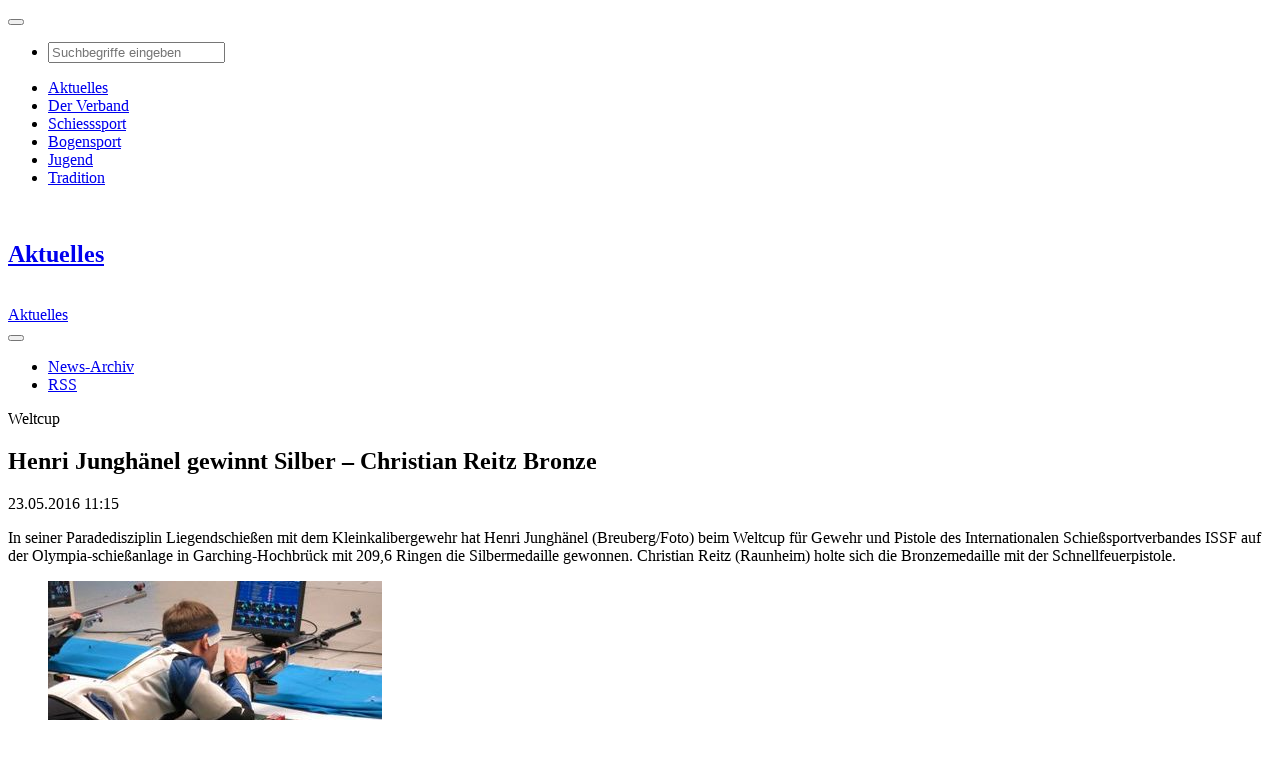

--- FILE ---
content_type: text/html; charset=utf-8
request_url: https://www.dsb.de/aktuelles/artikel/news/henri-junghaenel-gewinnt-silber-christian-reitz-bronze
body_size: 8013
content:
<!DOCTYPE html>
<html lang="de-de">
<head>


<meta charset="utf-8">
<!-- 
	This website is powered by TYPO3 - inspiring people to share!
	TYPO3 is a free open source Content Management Framework initially created by Kasper Skaarhoj and licensed under GNU/GPL.
	TYPO3 is copyright 1998-2025 of Kasper Skaarhoj. Extensions are copyright of their respective owners.
	Information and contribution at https://typo3.org/
-->


<link rel="icon" href="https://www.dsb.de/typo3conf/ext/trdsb_provider/Resources/Public/Icons/favicon.ico" type="image/vnd.microsoft.icon">
<meta http-equiv="x-ua-compatible" content="IE=edge,chrome=1" />
<meta name="generator" content="TYPO3 CMS" />
<meta name="description" content="In seiner Paradedisziplin Liegendschießen mit dem Kleinkalibergewehr hat Henri Junghänel (Breuberg/Foto) beim Weltcup für Gewehr und Pistole des Internationalen Schießsportverbandes ISSF auf der Olympia-schießanlage in Garching-Hochbrück mit 209,6 Ringen die Silbermedaille gewonnen. Christian Reitz (Raunheim) holte sich die Bronzemedaille mit der Schnellfeuerpistole." />
<meta name="robots" content="index,follow" />
<meta name="viewport" content="width=device-width, initial-scale=1" />
<meta property="og:title" content="Henri Junghänel gewinnt Silber – Christian Reitz Bronze" />
<meta property="og:type" content="article" />
<meta property="og:url" content="https://www.dsb.de/aktuelles/artikel/news/henri-junghaenel-gewinnt-silber-christian-reitz-bronze" />
<meta property="og:site_name" content="Deutscher Schützenbund e.V." />
<meta property="og:image" content="https://www.dsb.de/media/AKTUELLES/Bilder/2016/DSB-Schuetzen/Junghaenel_Henri_klein_WC_Muenchen_2016_Liegendschiessen.jpg" />
<meta property="og:image:width" content="400" />
<meta property="og:image:height" content="300" />
<meta property="og:description" content="In seiner Paradedisziplin Liegendschießen mit dem Kleinkalibergewehr hat Henri Junghänel (Breuberg/Foto) beim Weltcup für Gewehr und Pistole des Internationalen Schießsportverbandes ISSF auf der Olympia-schießanlage in Garching-Hochbrück mit 209,6 Ringen die Silbermedaille gewonnen. Christian Reitz (Raunheim) holte sich die Bronzemedaille mit der Schnellfeuerpistole." />
<meta name="twitter:image" content="https://www.dsb.de/media/AKTUELLES/Bilder/2016/DSB-Schuetzen/Junghaenel_Henri_klein_WC_Muenchen_2016_Liegendschiessen.jpg" />
<meta name="twitter:description" content="In seiner Paradedisziplin Liegendschießen mit dem Kleinkalibergewehr hat Henri Junghänel (Breuberg/Foto) beim Weltcup für Gewehr und Pistole des Internationalen Schießsportverbandes ISSF auf der Olympia-schießanlage in Garching-Hochbrück mit 209,6 Ringen die Silbermedaille gewonnen. Christian Reitz (Raunheim) holte sich die Bronzemedaille mit der Schnellfeuerpistole." />
<meta name="twitter:title" content="Henri Junghänel gewinnt Silber – Christian Reitz Bronze" />
<meta name="twitter:card" content="summary" />
<meta name="date" content="2021-02-16T13:13:03+01:00" />


<link rel="stylesheet" href="https://www.dsb.de/typo3conf/ext/dp_cookieconsent/Resources/Public/css/dp_cookieconsent.css?1758626420" media="all">
<link rel="stylesheet" href="https://www.dsb.de/typo3conf/ext/trdsb_provider/Resources/Public/CSS/main.min.css?1762441742" media="all">



<script src="https://www.dsb.de/typo3conf/ext/trdsb_provider/Resources/Public/JavaScript/main.min.js?1713444486"></script>


<!-- Podcast Feedlink zur Indizierung -->
		<link rel="alternate" type="application/rss+xml" title="Volltreffer - Der Podcast des Deutschen Schützenbundes" href="https://volltreffer.podigee.io/feed/mp3"/>		<!-- Global site tag (gtag.js) - Google Analytics -->
		<script type="text/plain" data-ignore="1" data-cookieconsent="statistics" async data-src="https://www.googletagmanager.com/gtag/js?id=G-EFFG6ZQQCC"></script>
		<script type="text/plain" data-ignore="1" data-cookieconsent="statistics">
		  window.dataLayer = window.dataLayer || [];
		  function gtag(){dataLayer.push(arguments);}
		  gtag('js', new Date());

		  gtag('config', 'G-EFFG6ZQQCC');
		</script>
<link rel="canonical" href="https://www.dsb.de/aktuelles/artikel/news/henri-junghaenel-gewinnt-silber-christian-reitz-bronze"/>
</head>
<body class="dsb-color-theme-1">
<div class="page layout-1"><header class="header-navbar header-navbar-small"><nav class="navbar navbar-expand-lg navbar-toggleable navbar-light main-nav"><a href="/" class="navbar-brand"><img class="brand-logo" src="https://www.dsb.de/typo3conf/ext/trdsb_provider/Resources/Public/Images/dsb-logo%402x.png" width="240" height="167" alt="" /></a><button class="navbar-toggler collapsed" type="button" data-toggle="collapse" data-target="#navbarNav" aria-controls="navbarNav" aria-expanded="false" aria-label="Toggle navigation"><i class="fas fa-bars"></i><i class="fas fa-times"></i></button><div class="navbar-collapse collapse" id="navbarNav"><ul class="nav navbar-nav order-2" ><li class="nav-item dropleft"><a class="nav-link dropdown-toggle" href="/" id="navbarSearch" role="button" data-toggle="dropdown" aria-haspopup="true" aria-expanded="false"><span><i class="fa fa-search"></i></span></a><div class="dropdown-menu searchmenu" aria-labelledby="navbarSearch"><form action="https://www.google.com/search?q=" method="get" target="_blank"><input name="q" value="site:dsb.de" type="hidden"><input name="q" class="form-control" value="" placeholder="Suchbegriffe eingeben" type="text"></form><a role="button" class="close" aria-label="Close"><i class="fa fa-times" aria-hidden="true"></i></a></div></li></ul><ul class="ml-auto nav navbar-nav"><li class="nav-item "><a class="nav-link" title="Aktuelles" href="/aktuelles"><span>Aktuelles</span></a></li><li class="nav-item dsb-color-theme-6"><a class="nav-link" title="Der Verband" href="/der-verband"><span>Der Verband</span></a></li><li class="nav-item dsb-color-theme-2"><a class="nav-link" title="Schiesssport" href="/schiesssport"><span>Schiesssport</span></a></li><li class="nav-item dsb-color-theme-3"><a class="nav-link" title="Bogensport" href="/bogensport"><span>Bogensport</span></a></li><li class="nav-item dsb-color-theme-8"><a class="nav-link" title="Jugend" href="/jugend"><span>Jugend</span></a></li><li class="nav-item dsb-color-theme-5"><a class="nav-link" title="Tradition" href="/tradition"><span>Tradition</span></a></li></ul></div></nav></header><section class="sub-nav-headline"><div class="sub-nav-headline-wrapper"><div class="sub-nav-headline-container "><a class="sub-nav-headline-logo" href="/aktuelles"><img src="https://www.dsb.de/typo3conf/ext/trdsb_provider/Resources/Public/Images/dsb-logo%402x.png" width="240" height="167" alt="" /></a><h1><a title="Aktuelles" href="/aktuelles">Aktuelles</a></h1></div></div></section><section class="sub-nav"><nav class="navbar navbar-expand-lg "><div class="sub-nav-small-headline "><a class="navbar-brand" href="/aktuelles"><img class="brand-logo" src="https://www.dsb.de/typo3conf/ext/trdsb_provider/Resources/Public/Images/dsb-logo-no-subhl.png" width="240" height="150" alt="" /></a><div class="sub-nav-hl"><a title="Aktuelles" href="/aktuelles">Aktuelles</a></div></div><div class="sub-nav-toggler "><button class="navbar-toggler collapsed" type="button" data-toggle="collapse" data-target="#subnavContent" aria-controls="navbarSupportedContent" aria-expanded="false" aria-label="Toggle navigation"><i class="fas fa-bars"></i><i class="fas fa-times"></i></button></div><div class="collapse navbar-collapse" id="subnavContent"><ul class="mr-auto navbar-nav"><li class="nav-item"><a class="nav-link" href="/aktuelles/news-archiv" title="News-Archiv" role="button"  aria-haspopup="true" aria-expanded="false">
									News-Archiv
								</a></li><li class="nav-item"><a class="nav-link" href="/aktuelles/rss" title="RSS" role="button"  aria-haspopup="true" aria-expanded="false">
									RSS
								</a></li></ul></div></nav></section><!--TYPO3SEARCH_begin--><main class="main-article"><div class="main-article-wrapper"><article><header><p class="h1-kicker">Weltcup</p><h1>Henri Junghänel gewinnt Silber – Christian Reitz Bronze</h1><p class="meta-info">23.05.2016 11:15</p></header><!-- teaser --><section class="main-article-intro"><p><p>In seiner Paradedisziplin Liegendschießen mit dem Kleinkalibergewehr hat Henri Junghänel (Breuberg/Foto) beim Weltcup für Gewehr und Pistole des Internationalen Schießsportverbandes ISSF auf der Olympia-schießanlage in Garching-Hochbrück mit 209,6 Ringen die Silbermedaille gewonnen. Christian Reitz (Raunheim) holte sich die Bronzemedaille mit der Schnellfeuerpistole.</p></p></section><figure class="article-main-image border-1"><img class="old" src="https://www.dsb.de/typo3temp/assets/_processed_/6/d/csm_Junghaenel_Henri_klein_WC_Muenchen_2016_Liegendschiessen_98392993c4.jpg" width="334" height="251" alt="" /></figure><div class="socialmedia"><a href="https://www.facebook.com/sharer/sharer.php?u=https://www.dsb.de/aktuelles/artikel/news/henri-junghaenel-gewinnt-silber-christian-reitz-bronze/&t=Henri Junghänel gewinnt Silber – Christian Reitz Bronze" class="socialmedia-link-black fb-color" target="_blank" title="Auf Facebook teilen"><i class="fab fa-facebook-f fa-fw" aria-hidden="true"></i></a><a href="http://twitter.com/intent/tweet?source=sharethiscom&url=https://www.dsb.de/aktuelles/artikel/news/henri-junghaenel-gewinnt-silber-christian-reitz-bronze&text=Henri Junghänel gewinnt Silber – Christian Reitz Bronze" class="socialmedia-link-black twitter-color" target="_blank" title="Twittern"><i class="bi bi-twitter-x" aria-hidden="true"></i></a><a href="mailto:?subject=DTB: Henri Junghänel gewinnt Silber – Christian Reitz Bronze&amp;body=Den vollständigen Artikel erreichen Sie im Internet unter der URL https://www.dsb.de/aktuelles/artikel/news/henri-junghaenel-gewinnt-silber-christian-reitz-bronze" class="socialmedia-link-black mail-color" title="Beitrag per Email empfehlen"><i class="fal fa-envelope fa-fw" aria-hidden="true"></i></a></div><section class="main-article-chapter"><div class="main-article-chapter-inner"><p></p><p>Henri Junghänel, der bereits für einen Start bei den Olympischen Spielen in Rio de Janeiro (Brasilien) qualifiziert ist, demonstrierte schon im Vorkampf seine Klasse in dieser Disziplin. Zu keiner Zeit war seine Finalteilnahme gefährdet, er bewegte sich immer im Kreis der führenden acht Schützen und schloss Serie um Serie auf höchstem Niveau ab. <br></p><p><br></p><p>Zwischen 105,4 und 104,1 Ringen bewegten sich die sechs Durchgänge und am Ende stand ein dritter Platz nach der Qualifikation mit insgesamt 628,8 Ringen für ihn zu Buche.<br></p><p><br></p><p>Im Finale startete der 28-jährige Student ausgezeichnet und lag nach der ersten sowie nach der zweiten Drei-Schuss-Serie auf Rang zwei. Nach dem ersten Schuss der Ausscheidung übernahm der DSB-Schütze dann sogar die Führung von Torben Grimmel (Dänemark), der ihm aber hart auf den Fersen blieb und nach dem 16. Schuss wieder mit dem Hessen gleichauf lag.<br></p><p><br></p><p>Zwei weitere Schüsse später waren die beiden Führenden mit 179,0 Ringen wieder gleich. Doch dann konnte der Däne mit einer 10,6 gegenüber einer 10,0 von Henri Junghänel den entscheidenden Vorsprung erobern, den er bis zum Schluss nicht mehr abgab. Torben Grimmel siegte in diesem spannenden Finale mit 210,6  Ringen, die Bronzemedaille ging mit 187,2 Zählern an Matthew Emmons  (USA).<br></p><p><br></p><p>„Mit meinem Wettkampf heute kann ich zufrieden sein“, sagte Henri Junghänel nach dem Finale, „es war gut zu wissen, dass man bereits für Olympia nominiert ist, denn ich konnte mir somit meine Trainingsplanung selbst zusammenstellen, konnte selber entscheiden, welche Wettkämpfe ich mitnehme und hatte keinen viermonatigen Ausscheidungs-Marathon. Das alles hilft natürlich in der Vorbereitung. Olympia ist der einzige sportliche Event, der mir noch fehlt. Das ist selbstverständlich der Höhepunkt in der Karriere eines Sportlers und dort in Rio will ich meine Bestleistung bringen.“<br></p><p><br></p><p>Daniel Brodmeier (Niederlauterbach) schoss einen guten Vorkampf mit konstanten Leistungen zwischen 103,4 und 106,0 Ringen. Es fehlten schließlich fünf Zehntelringe auf einen Finalplatz, dies zeigt beeindruckend, wie eng es an der Spitze der weltbesten Liegendschützen zugeht. Der ebenfalls bereits für Rio qualifizierte Bayer belegte mit seiner Leistung Rang elf.<br></p><p><br></p><p>„Es war ein ordentlicher Wettkampf, es fehlten nur 0,5 Ringe zum Finale. Es gibt halt rund 25 Schützen, die auf diesem Niveau schießen können“, so das Fazit von Daniel Brodmeier nach dem Wettkampf, „ich habe mich gefreut, dass die besten drei Schützen vom Vorkampf heute auch auf dem Medaillenpodest standen und vor allem Henri hat ja beeindruckend gezeigt, wie gut er im Liegendschießen ist. Aber ich bin ja auch nicht weit weg und wir beide werden mit einer gewissen Vorfreude nach Rio gehen.“<br></p><p><br></p><p>Christoph Kaulich (Lappersdorf), der dritte Teilnehmer des Deutschen Schützenbundes in diesem Wettbewerb, kam mit 618,5 Ringen auf den 64. Platz.<br></p><p><br></p><p><img width="338" height="253" src="/media/AKTUELLES/Bilder/2016/DSB-Schuetzen/Reitz_Christian_klein_WC_Muenchen_2016.jpg" class="right border" alt>Im zweiten Wettkampf des Tages, Schnellfeuerpistole Herren, machte es Christian Reitz (Foto) im Finale so richtig spannend. Nach vier Serien lag er mit 13 Treffern auf dem vorletzten Platz, kam dadurch weiter, musste aber schon nach dem nächsten Durchgang mit 17 Treffern gegen Jorge Llames (Spanien) in ein Stechen, das er mit 5:2 für sich entscheiden konnte.<br></p><p><br></p><p>Ein weiteres Shoot-off stand dem Polizeikommissar nach der nächsten Runde bevor, denn Christian Reitz und Jun Hong Kim (Südkorea) hatten beide 20 Mal getroffen. 4:4 hieß es nach den ersten fünf Stechschüssen. Danach ging es in die nächste Stechrunde. Wieder hatte der deutsche Pistolen-Allrounder das bessere Ende beim 5:2 für sich, das bedeutete schon einmal die Bronzemedaille.<br></p><p><br></p><p>Dass nicht immer alle guten Dinge drei sind, erfolgte aber dann im Kampf um Silber, denn hier verlor Christian Reitz das dritte Stechen im Finale nach 24 Treffern gegen Jean Quiquampoix (Frankreich) mit 3:5. Am Ende hieß der Sieger Fusheng Zhang (China), der den Wettkampf mit 29 Treffern knapp vor dem Franzosen, der auf 28 Treffer kam, gewann.<br></p><p><br></p><p>Bereits im Vorkampf zeigte der Olympiasechste von London 2012 seine Klasse. Nach Halbprogrammen von 293 und 295 Ringen zog der gebürtige Sachse mit 588 Ringen als Spitzenreiter nach der Qualifikation in das Finale ein, wo aber alle sechs qualifizierten Schützen wieder bei null anfangen mussten.<br></p><p><br></p><p>„Am Anfang, als die Regeln noch neu waren, kam das schon mal vor, dass Schützen mit vielen Stechen nicht genug Munition hatten, aber heute sind wir schon gut präpariert“, lachte Christian Reitz auf eine entsprechende Frage, „es war ein spannendes und für euch Journalisten und die Zuschauer sicher auch ein höchst unterhaltsames Finale. Im Gegensatz zum Vorkampf, wo man eine etwas schwächere Serie dann auch wieder ausgleichen kann, ist das Finale schon selektiver. Wenn hier eine schwache Serie geschossen wird, ist meist spätestens in der nächsten Runde Schluss. Heute hatte ich im Finale zugegebenermaßen aber auch ein wenig Glück.“<br></p><p><br></p><p>Oliver Geis (Mengerskirchen) kam mit 579 Ringen auf den 15. Platz. 291 und 288 Ringe reichten für den Europameister heute nicht, um das Finale der besten sechs Schützen zu erreichen. Aaron Sauter (Beerfelden) erzielte in den Halbprogrammen 285 und 292 Ringe und kam knapp hinter seinem Nationalmannschaftskollegen mit 577 Zählern auf Rang 19.<br></p><p><br></p><p>Nach der letzten Olympiaqualifikation in dieser Disziplin wird der DSB dem Deutschen Olympischen Sportbund Christian Reitz und Oliver Geis zur Nominierung für die Spiele in Rio im Wettbewerb Schnellfeuerpistole vorschlagen.<br></p><p><br></p><p>Die kompletten Ergebnisse des Weltcups München finden Sie nach Abschluss der Wettbewerbe über diesen <a href="http://www.dsb.de/termine/event/71777-ISSF-Weltcup/" target="_blank">Link</a>.<br></p><p><br></p><p><a href="https://www.dsb.de/media/AKTUELLES/Bilder/2016/DSB-Schuetzen/Originalfotos/Junghaenel_Henri_WC_Muenchen_2016_Liegendschiessen.jpg">Foto 1 in Originalgröße</a><br></p><p><br></p><p><a href="https://www.dsb.de/media/AKTUELLES/Bilder/2016/DSB-Schuetzen/Originalfotos/Reitz_Christian_WC_Muenchen_2016.jpg">Foto 2 in Originalgröße</a></p></div><p></p></section></article></div></main><!--TYPO3SEARCH_end--><footer class="multi-section-footer"><section class="footer-sponsor-section"><div class="footer-container"><div class="footer-row text-center"><div class="col-12"><h3>Partner</h3></div></div><div class="footer-row justify-content-center"><div class="footer-logos-col-6"><a href="https://carl-walther.de/" title="Walther" target="_blank" rel="noreferrer"><img class="img-fluid" src="https://www.dsb.de/fileadmin/_processed_/9/c/csm_Logo_Walther_2025-1_a66bb66c6b.png" width="350" height="263" alt="Walther" title="Walther" /></a></div><div class="footer-logos-col-6"><a href="https://rws-ammunition.com/de/" title="RWS" target="_blank" rel="noreferrer"><img class="img-fluid" src="https://www.dsb.de/fileadmin/_processed_/3/0/csm_4238-Partnerleiste_RWS_2019_d3c425ee99.png" width="350" height="263" alt="RWS" title="RWS" /></a></div><div class="footer-logos-col-6"><a href="https://www.barmeniagothaer.de/" title="Barmenia.Gothaer" target="_blank" rel="noreferrer"><img class="img-fluid" src="https://www.dsb.de/fileadmin/_processed_/a/9/csm_Logo_Gothaer-Barmenia-2_f74cd5e3f4.png" width="350" height="263" alt="Barmenia.Gothaer" title="Barmenia.Gothaer" /></a></div><div class="footer-logos-col-6"><a href="https://www.erima.de/" title="erima" target="_blank" rel="noreferrer"><img class="img-fluid" src="https://www.dsb.de/fileadmin/_processed_/2/4/csm_2275-Partnerleiste_erima_350x263_bd8dfec8cf.png" width="350" height="263" alt="erima" title="erima" /></a></div><div class="footer-logos-col-6"><a href="https://meyton.info/" title="Meyton Electronic Targets" target="_blank" rel="noreferrer"><img class="img-fluid" src="https://www.dsb.de/fileadmin/_processed_/d/7/csm_Logo_Meyton_2025-1_eb13b57b56.png" width="350" height="263" alt="Meyton Electronic Targets" title="Meyton Electronic Targets" /></a></div><div class="footer-logos-col-6"><a href="https://www.fahnenfleck-shop.de/" title="FahnenFleck" target="_blank" rel="noreferrer"><img class="img-fluid" src="https://www.dsb.de/fileadmin/_processed_/f/c/csm_Logo_Fahnenfleck_350x263-3_702b54d823.png" width="350" height="263" alt="FahnenFleck" title="FahnenFleck" /></a></div><div class="footer-logos-col-6"><a href="https://www.selgros.de/" title="Selgros" target="_blank" rel="noreferrer"><img class="img-fluid" src="https://www.dsb.de/fileadmin/_processed_/3/8/csm_Logo_Selgros_2024_Bild-4_a85b7bd2ec.png" width="350" height="263" alt="Selgros" title="Selgros" /></a></div></div></div></section><section class="footer-main-section"><div class="footer-container"><div class="footer-row"><div class="footer-col-4 "><a title="Aktuelles" href="/aktuelles"><h4>Aktuelles</h4></a><ul class="list-unstyled"><li><a title="News-Archiv" href="/aktuelles/news-archiv">News-Archiv</a></li><li><a title="RSS" href="/aktuelles/rss">RSS</a></li></ul></div><div class="footer-col-4 dsb-color-theme-6"><a title="Der Verband" href="/der-verband"><h4>Der Verband</h4></a><ul class="list-unstyled"><li><a title="News" href="/der-verband/news">News</a></li><li><a title="Kalender" href="/der-verband/kalender">Kalender</a></li><li><a title="Über uns" href="/der-verband/ueber-uns">Über uns</a></li><li><a title="Verbandspolitik" href="/der-verband/verbandspolitik">Verbandspolitik</a></li><li><a title="Recht" href="/recht">Recht</a></li><li><a title="Wissen" href="/der-verband/wissen">Wissen</a></li><li><a title="Service" href="/der-verband/service">Service</a></li><li><a title="Vermarktung" href="/der-verband/vermarktung">Vermarktung</a></li></ul></div><div class="footer-col-4 dsb-color-theme-2"><a title="Schiesssport" href="/schiesssport"><h4>Schiesssport</h4></a><ul class="list-unstyled"><li><a title="News" href="/schiesssport/news">News</a></li><li><a title="Kalender" href="/schiesssport/kalender">Kalender</a></li><li><a title="Sport" href="/schiesssport/sport">Sport</a></li><li><a title="Kader" href="/schiesssport/kader">Kader</a></li><li><a title="Disziplinen" href="/schiesssport/disziplinen">Disziplinen</a></li><li><a title="Ausschreibungen 2026" href="/schiesssport/ausschreibungen-2026">Ausschreibungen 2026</a></li><li><a title="Top-Events" href="/schiesssport/top-events">Top-Events</a></li></ul></div><div class="footer-col-4 dsb-color-theme-3"><a title="Bogensport" href="/bogensport"><h4>Bogensport</h4></a><ul class="list-unstyled"><li><a title="News" href="/bogensport/news">News</a></li><li><a title="Kalender" href="/bogensport/kalender">Kalender</a></li><li><a title="Sport" href="/bogensport/sport">Sport</a></li><li><a title="Kader" href="/bogensport/kader">Kader</a></li><li><a title="Disziplinen" href="/bogensport/disziplinen">Disziplinen</a></li><li><a title="Ausschreibungen 2026" href="/schiesssport/ausschreibungen-2026">Ausschreibungen 2026</a></li><li><a title="Top-Events" href="/bogensport/top-events">Top-Events</a></li></ul></div><div class="footer-col-4 dsb-color-theme-8"><a title="Jugend" href="/jugend"><h4>Jugend</h4></a><ul class="list-unstyled"><li><a title="News" href="/jugend/news">News</a></li><li><a title="Kalender" href="/jugend/kalender">Kalender</a></li><li><a title="Wir über uns" href="/jugend/wir-ueber-uns">Wir über uns</a></li><li><a title="Sport" href="/jugend/sport">Sport</a></li><li><a title="Jugendarbeit" href="/jugend/jugendarbeit">Jugendarbeit</a></li><li><a title="Downloads" href="/jugend/downloads">Downloads</a></li><li><a title="Links" href="/jugend/links">Links</a></li><li><a title="KidsGames" href="https://kidsgames.dsb.de/kidsgames">KidsGames</a></li></ul></div><div class="footer-col-4 dsb-color-theme-5"><a title="Tradition" href="/tradition"><h4>Tradition</h4></a><ul class="list-unstyled"><li><a title="News" href="/tradition/news">News</a></li><li><a title="Geschichte" href="/tradition/geschichte">Geschichte</a></li><li><a title="Traditionen" href="/tradition/traditionen">Traditionen</a></li><li><a title="Böllerwesen" href="/tradition/boellerwesen">Böllerwesen</a></li><li><a title="Ehrungen" href="/tradition/ehrungen">Ehrungen</a></li><li><a title="Immaterielles Kulturerbe" href="/tradition/immaterielles-kulturerbe">Immaterielles Kulturerbe</a></li><li><a title="Schützenmuseum" href="/tradition/schuetzenmuseum">Schützenmuseum</a></li></ul></div></div></div></section><section class="footer-cr-section"><div class="footer-container"><div class="footer-row"><div class="col-5">
					© Alle Rechte vorbehalten. Deutscher Schützenbund 2025
				</div><div class="col-7 text-right"><ul><li><a title="Impressum" href="/impressum">Impressum</a></li><li><a title="Datenschutzerklärung" href="/datenschutzerklaerung">Datenschutzerklärung</a></li></ul></div></div></div></section></footer></div>
<script id="powermail_conditions_container" data-condition-uri="https://www.dsb.de/aktuelles/artikel?type=3132"></script>

<script src="https://www.dsb.de/typo3conf/ext/dp_cookieconsent/Resources/Public/JavaScript/dp_cookieconsent.js?1758626421"></script>

<!--
  ~ Copyright (c) 2021.
  ~
  ~ @category   TYPO3
  ~
  ~ @copyright  2021 Dirk Persky (https://github.com/DirkPersky)
  ~ @author     Dirk Persky <info@dp-wired.de>
  ~ @license    MIT
  -->



<!-- Begin Cookie Consent plugin by Dirk Persky - https://github.com/DirkPersky/typo3-dp_cookieconsent -->
<script type="text/plain" data-ignore="1" data-dp-cookieDesc="layout">
    <!--
  ~ Copyright (c) 2021.
  ~
  ~ @category   TYPO3
  ~
  ~ @copyright  2021 Dirk Persky (https://github.com/DirkPersky)
  ~ @author     Dirk Persky <info@dp-wired.de>
  ~ @license    MIT
  -->

Diese Website benutzt Cookies, die für den technischen Betrieb der Website erforderlich sind und stets gesetzt werden. Andere Cookies, um Inhalte und Anzeigen zu personalisieren und die Zugriffe auf unsere Website zu analysieren, werden nur mit Ihrer Zustimmung gesetzt. Außerdem geben wir Informationen zu Ihrer Verwendung unserer Website an unsere Partner für soziale Medien, Werbung und Analysen weiter.



</script>
<script type="text/plain" data-ignore="1" data-dp-cookieSelect="layout">
    <!--
  ~ Copyright (c) 2021.
  ~
  ~ @category   TYPO3
  ~
  ~ @copyright  2021 Dirk Persky (https://github.com/DirkPersky)
  ~ @author     Dirk Persky <info@dp-wired.de>
  ~ @license    MIT
  -->

<div class="dp--cookie-check">
    <label for="dp--cookie-required">
        <input class="dp--check-box" id="dp--cookie-required" type="checkbox" name="" value="" checked disabled>
        Notwendig
    </label>
    <label for="dp--cookie-statistics">
        <input class="dp--check-box" id="dp--cookie-statistics" type="checkbox" name="" value="">
        Statistiken
    </label>
    <label for="dp--cookie-marketing">
        <input class="dp--check-box" id="dp--cookie-marketing"  type="checkbox" name="" value="">
        Marketing
    </label>
</div>

</script>
<script type="text/plain" data-ignore="1" data-dp-cookieRevoke="layout">
    <div class="dp--revoke {{classes}}">
    <i class="dp--icon-fingerprint"></i>
    <span class="dp--hover">Cookies</span>
</div>
</script>
<script type="text/plain" data-ignore="1" data-dp-cookieIframe="layout">
    <div class="dp--overlay-inner" data-nosnippet>
    <div class="dp--overlay-header">{{notice}}</div>
    <div class="dp--overlay-description">{{desc}}</div>
    <div class="dp--overlay-button">
        <button class="db--overlay-submit" onclick="window.DPCookieConsent.forceAccept(this)"
                data-cookieconsent="{{type}}">
        {{btn}}
        </button>
    </div>
</div>

</script>
<script type="text/javascript" data-ignore="1">
    window.cookieconsent_options = {
        overlay: {
            notice: true,
            box: {
                background: 'rgba(0,0,0,.8)',
                text: '#fff'
            },
            btn: {
                background: 'rgb(245, 210, 35)',
                text: '#000'
            }
        },
        content: {
            message:'Diese Website benutzt Cookies, die für den technischen Betrieb der Website erforderlich sind und stets gesetzt werden. Andere Cookies, um Inhalte und Anzeigen zu personalisieren und die Zugriffe auf unsere Website zu analysieren, werden nur mit Ihrer Zustimmung gesetzt. Außerdem geben wir Informationen zu Ihrer Verwendung unserer Website an unsere Partner für soziale Medien, Werbung und Analysen weiter.',
            dismiss:'Auswahl akzeptieren',
            allow:'Speichern',
            deny: 'Ablehnen',
            link:'Mehr Infos',
            href:'/aktuelles/artikel',
            target:'_blank',
            'allow-all': 'Alle akzeptieren!',
            config: 'Anpassen',
            'config-header':  'Einstellungen für die Zustimmung anpassen',


            cookie: 'Cookies',
            duration: 'Duration',
            vendor: 'Vendor',

            media: {
                notice: '',
                desc: '',
                btn: 'Erlaube Cookies und lade diese Ressource',
            }
        },
        theme: 'edgeless',
        position: 'bottom-left',
        type: 'opt-in',
        revokable: true,
        reloadOnRevoke: true,
        checkboxes: {"statistics":"false","marketing":"false"},
        cookies: [],
        palette: {
            popup: {
                background: 'rgba(0,0,0,.8)',
                text: '#fff'
            },
            button: {
                background: 'rgb(245, 210, 35)',
                text: '#000',
            }
        }
    };
</script>
<!-- End Cookie Consent plugin -->
</body>
</html>